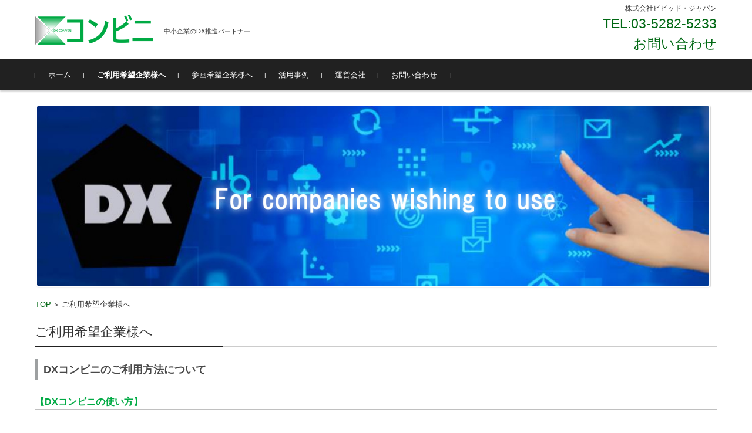

--- FILE ---
content_type: text/html; charset=UTF-8
request_url: https://provit.jp/user-company/thanks/
body_size: 5335
content:

﻿
<!DOCTYPE html>
<html lang="ja">
<head>

<meta charset="UTF-8">
<meta name="viewport" content="width=device-width, initial-scale=1">
<link rel="profile" href="http://gmpg.org/xfn/11">
<link rel="pingback" href="https://provit.jp/xmlrpc.php" />
<link href="https://use.fontawesome.com/releases/v5.6.1/css/all.css" rel="stylesheet">

<title>お問い合わせありがとうございました。 &#8211; DXコンビニ</title>
<link rel='dns-prefetch' href='//s.w.org' />
<link rel="alternate" type="application/rss+xml" title="DXコンビニ &raquo; フィード" href="https://provit.jp/feed/" />
<link rel="alternate" type="application/rss+xml" title="DXコンビニ &raquo; コメントフィード" href="https://provit.jp/comments/feed/" />
		<script type="text/javascript">
			window._wpemojiSettings = {"baseUrl":"https:\/\/s.w.org\/images\/core\/emoji\/11\/72x72\/","ext":".png","svgUrl":"https:\/\/s.w.org\/images\/core\/emoji\/11\/svg\/","svgExt":".svg","source":{"concatemoji":"https:\/\/provit.jp\/wp-includes\/js\/wp-emoji-release.min.js?ver=5.0.22"}};
			!function(e,a,t){var n,r,o,i=a.createElement("canvas"),p=i.getContext&&i.getContext("2d");function s(e,t){var a=String.fromCharCode;p.clearRect(0,0,i.width,i.height),p.fillText(a.apply(this,e),0,0);e=i.toDataURL();return p.clearRect(0,0,i.width,i.height),p.fillText(a.apply(this,t),0,0),e===i.toDataURL()}function c(e){var t=a.createElement("script");t.src=e,t.defer=t.type="text/javascript",a.getElementsByTagName("head")[0].appendChild(t)}for(o=Array("flag","emoji"),t.supports={everything:!0,everythingExceptFlag:!0},r=0;r<o.length;r++)t.supports[o[r]]=function(e){if(!p||!p.fillText)return!1;switch(p.textBaseline="top",p.font="600 32px Arial",e){case"flag":return s([55356,56826,55356,56819],[55356,56826,8203,55356,56819])?!1:!s([55356,57332,56128,56423,56128,56418,56128,56421,56128,56430,56128,56423,56128,56447],[55356,57332,8203,56128,56423,8203,56128,56418,8203,56128,56421,8203,56128,56430,8203,56128,56423,8203,56128,56447]);case"emoji":return!s([55358,56760,9792,65039],[55358,56760,8203,9792,65039])}return!1}(o[r]),t.supports.everything=t.supports.everything&&t.supports[o[r]],"flag"!==o[r]&&(t.supports.everythingExceptFlag=t.supports.everythingExceptFlag&&t.supports[o[r]]);t.supports.everythingExceptFlag=t.supports.everythingExceptFlag&&!t.supports.flag,t.DOMReady=!1,t.readyCallback=function(){t.DOMReady=!0},t.supports.everything||(n=function(){t.readyCallback()},a.addEventListener?(a.addEventListener("DOMContentLoaded",n,!1),e.addEventListener("load",n,!1)):(e.attachEvent("onload",n),a.attachEvent("onreadystatechange",function(){"complete"===a.readyState&&t.readyCallback()})),(n=t.source||{}).concatemoji?c(n.concatemoji):n.wpemoji&&n.twemoji&&(c(n.twemoji),c(n.wpemoji)))}(window,document,window._wpemojiSettings);
		</script>
		<style type="text/css">
img.wp-smiley,
img.emoji {
	display: inline !important;
	border: none !important;
	box-shadow: none !important;
	height: 1em !important;
	width: 1em !important;
	margin: 0 .07em !important;
	vertical-align: -0.1em !important;
	background: none !important;
	padding: 0 !important;
}
</style>
<link rel='stylesheet' id='mw-wp-form-css'  href='https://provit.jp/wp-content/plugins/mw-wp-form/css/style.css?ver=5.0.22' type='text/css' media='all' />
<link rel='stylesheet' id='wp-block-library-css'  href='https://provit.jp/wp-includes/css/dist/block-library/style.min.css?ver=5.0.22' type='text/css' media='all' />
<link rel='stylesheet' id='fsvbasic-style-css'  href='https://provit.jp/wp-content/themes/fsvbasic/style.css?ver=5.0.22' type='text/css' media='all' />
<link rel='stylesheet' id='jquery-bxslider-styles-css'  href='https://provit.jp/wp-content/themes/fsvbasic/css/jquery.bxslider.css?ver=5.0.22' type='text/css' media='all' />
<link rel='stylesheet' id='fsvbasic-overwrite-css'  href='https://provit.jp/wp-content/themes/fsvbasic/css/overwrite.css?ver=5.0.22' type='text/css' media='all' />
<link rel='stylesheet' id='dashicons-css'  href='https://provit.jp/wp-includes/css/dashicons.min.css?ver=5.0.22' type='text/css' media='all' />
<link rel='stylesheet' id='wp-add-custom-css-css'  href='https://provit.jp?display_custom_css=css&#038;ver=5.0.22' type='text/css' media='all' />
<script type='text/javascript' src='https://provit.jp/wp-includes/js/jquery/jquery.js?ver=1.12.4'></script>
<script type='text/javascript' src='https://provit.jp/wp-includes/js/jquery/jquery-migrate.min.js?ver=1.4.1'></script>
<script type='text/javascript' src='https://provit.jp/wp-content/themes/fsvbasic/js/jquery.bxslider.min.js?ver=1'></script>
<script type='text/javascript' src='https://provit.jp/wp-content/themes/fsvbasic/js/responsive.js?ver=1'></script>
<link rel='https://api.w.org/' href='https://provit.jp/wp-json/' />
<link rel="EditURI" type="application/rsd+xml" title="RSD" href="https://provit.jp/xmlrpc.php?rsd" />
<link rel="wlwmanifest" type="application/wlwmanifest+xml" href="https://provit.jp/wp-includes/wlwmanifest.xml" /> 
<meta name="generator" content="WordPress 5.0.22" />
<link rel="canonical" href="https://provit.jp/user-company/thanks/" />
<link rel='shortlink' href='https://provit.jp/?p=1044' />
<link rel="alternate" type="application/json+oembed" href="https://provit.jp/wp-json/oembed/1.0/embed?url=https%3A%2F%2Fprovit.jp%2Fuser-company%2Fthanks%2F" />
<link rel="alternate" type="text/xml+oembed" href="https://provit.jp/wp-json/oembed/1.0/embed?url=https%3A%2F%2Fprovit.jp%2Fuser-company%2Fthanks%2F&#038;format=xml" />

<style type="text/css">
/* Main Color */
#header-nav-area,
.nav-previous a::before,
.nav-next a::after,
.page-links > span,
.main-content-header .main-content-title::before,
.topmain-widget-area .widget-title::after,
.post-sitemap-list .widget-title::after,
.sidebar-left .widget-title::after,
.sidebar-right .widget-title::after,
.comments-title::after,
.comment-reply-title::after,
.widget_rss .widget-title .rss-widget-icon-link::after,
#wp-calendar caption,
#wp-calendar tfoot #prev a::before,
#wp-calendar tfoot #next a::before,
.widget_archive select[name=archive-dropdown],
.widget_categories select.postform,
.footer-copy-area,
a[rel*="category"],
#pagetop {
	background-color:#212121;
}

#site-navigation ul li a:hover,
.menu-load-button a,
#header-menu-button button span,
.hw_link1 a::before,
.hw_link2 a::before,
.post-sitemap-list ul li::before,
.widget_archive ul li::before,
.widget_categories ul li::before,
.widget_nav_menu ul li::before,
.widget_pages ul li::before,
.widget_meta ul li::before,
.post-sitemap-list .children li::before,
.widget_nav_menu .sub-menu li::before,
.widget_pages .children li::before,
.widget_categories .children li::before,
#searchform::before {
	color:#212121;
}

input[type="text"],
input[type="password"],
input[type="search"],
input[type="tel"],
input[type="url"],
input[type="email"],
input[type="number"],
textarea,
.site-header-area,
.page-links > span {
	border-color:#212121;
}
/* Link Color */
a {
	color:#006813;
}
/* Sub Light Color */
#site-navigation ul li a:hover,
input[type="text"],
input[type="password"],
input[type="search"],
input[type="tel"],
input[type="url"],
input[type="email"],
input[type="number"],
textarea {
	background-color:;
}

#wp-calendar td,
.topmain-welcome-area th,
.textwidget th,
.entry-content th,
.comment-content th,
.widget_framedtext {
	background-color:;
}
/* Line & Icon Color */
.mu_register h2,
.widget_recent_comments ul li::before,
.tagcloud a::before {
    color:;
}

hr,
a[rel*="tag"],
.page-links > a:hover,
.post-author {
	background-color:;
}

button,
input,
select,
textarea,
.header-title-only,
.header-title-area,
.header-image-area,
.main-content-area,
.topmain-welcome-area abbr,
.textwidget abbr,
.entry-content abbr,
.comment-content abbr,
.topmain-welcome-area dfn,
.textwidget dfn,
.entry-content dfn,
.comment-content dfn,
.topmain-welcome-area acronym,
.textwidget acronym,
.entry-content acronym,
.comment-content acronym,
.topmain-welcome-area table,
.textwidget table,
.entry-content table,
.comment-content table,
.topmain-welcome-area th,
.textwidget th,
.entry-content th,
.comment-content th,
.topmain-welcome-area td,
.textwidget td,
.entry-content td,
.comment-content td,
.page-links > a,
.nav-single,
.nav-previous a,
.nav-next a,
.comments-title,
.comment-reply-title,
article.comment,
.comment .children,
.nocomments,
.archive-post,
.widget,
.widget-title,
.post-sitemap-list .widget-title,
.post-sitemap-list ul li,
.widget_archive ul li,
.widget_categories ul li,
.widget_nav_menu ul li,
.widget_pages ul li,
.widget_meta ul li,
.widget_recent_entries ul li,
.widget_rss ul li,
.widget_recent_comments ul li,
.widget_tagposts ul li,
.widget_tagpages ul li,
.widget_catposts ul li,
.hw_link1,
.hw_link2,
.hw_link2 a,
.post-sitemap-list .children,
.widget_nav_menu .sub-menu,
.widget_pages .children,
.widget_categories .children,
.topmain-welcome-area pre,
.textwidget pre,
.entry-content pre,
.comment-content pre,
.main-content-header .main-content-title,
.topmain-widget-area .widget-title,
.post-sitemap-list .widget-title,
.sidebar-left .widget-title,
.sidebar-right .widget-title,
.comments-title,
.comment-reply-title {
	border-color:;
}
#wp-calendar th {
	background-color:;
}

#site-navigation ul li a,
a[rel*="category"],
a[rel*="tag"],
.page-links > span,
.nav-previous a::before,
.nav-next a::after,
.post-author,
.widget_rss .widget-title .rss-widget-icon-link::after,
.widget_archive select[name=archive-dropdown],
.widget_categories select.postform,
#wp-calendar caption,
#wp-calendar tfoot #prev a::before,
#wp-calendar tfoot #next a::before,
.footer-copy-area .footer-copy,
.footer-copy-area .footer-copy a,
#pagetop {
	color:;
}

#site-navigation div.menu,
#site-navigation ul li,
div.attachment img,
.wp-caption img,
img.main-tile,
img.alignleft,
img.alignright,
img.aligncenter,
img.alignnone,
.archive-post img {
	border-color:;
}
.topmain-welcome-area {
	background-image: radial-gradient(#a7d6f2 20%, transparent 20%),radial-gradient(#a7d6f2 20%, transparent 20%);
}

@-moz-document url-prefix() {

	.topmain-welcome-area{
		background-image: radial-gradient(#a7d6f2 10%, transparent 10%),radial-gradient(#a7d6f2 10%, transparent 10%);
	}

}
@media screen and (min-width:786px) {
	/* Main Color */
	#site-navigation div.menu > ul > li:hover li:hover > a,
	#site-navigation ul li:hover ul li ul li:hover > a  {
		color:#212121;
	}

	.topmain-widget-area .widget_tagposts ul li .ex_tag_button,
	.topmain-widget-area .widget_tagpages ul li .ex_tag_button {
		background-color:#212121;
	}

	#site-navigation ul li ul li a {
		border-color:#212121;
	}
	/* Link Color */
	#site-navigation div.menu > ul > li:hover > a,
	#site-navigation ul li ul li ul li a,
	#site-navigation div.menu > ul > li:hover > ul > li {
		background-color:#006813;
	}
	/* Sub Light Color */
	#site-navigation div.menu > ul > li:hover li:hover > a,
	#site-navigation ul li:hover ul li ul li:hover > a  {
		background-color:;
	}
	.footer-widget-area {
		background-color:;
	}
	.comments-area,
	.article-group,
	.post-sitemap-list ul,
	.widget_archive ul,
	.widget_categories ul,
	.widget_nav_menu ul,
	.widget_pages ul,
	.widget_meta ul,
	.widget_recent_entries ul,
	.widget_rss ul,
	.widget_recent_comments ul,
	.widget_tagposts ul,
	.widget_tagpages ul,
	.widget_catposts ul,
	.post-sitemap-list ul li:last-child,
	.widget_archive ul li:last-child,
	.widget_categories ul li:last-child,
	.widget_nav_menu ul li:last-child,
	.widget_pages ul li:last-child,
	.widget_meta ul li:last-child,
	.widget_recent_entries ul li:last-child,
	.widget_rss ul li:last-child,
	.widget_recent_comments ul li:last-child,
	.widget_tagposts ul li:last-child,
	.widget_tagpages ul li:last-child,
	.widget_catposts ul li:last-child,
	#footer-widget-area-1,
	#footer-widget-area-2,
	.widget_framedtext {
		border-color:;
	}
	#site-navigation div.menu > ul > li:hover > a,
	#site-navigation div.menu > ul > li::before,
	#site-navigation div.menu > ul > li:last-child::after,
	.topmain-widget-area .widget_tagposts ul li .ex_tag_button a,
	.topmain-widget-area .widget_tagpages ul li .ex_tag_button a {
		color:;
	}
}
</style>
<link rel="icon" href="https://provit.jp/wp-content/uploads/2022/05/cropped-dx_icon-1-32x32.png" sizes="32x32" />
<link rel="icon" href="https://provit.jp/wp-content/uploads/2022/05/cropped-dx_icon-1-192x192.png" sizes="192x192" />
<link rel="apple-touch-icon-precomposed" href="https://provit.jp/wp-content/uploads/2022/05/cropped-dx_icon-1-180x180.png" />
<meta name="msapplication-TileImage" content="https://provit.jp/wp-content/uploads/2022/05/cropped-dx_icon-1-270x270.png" />

<!-- Google Tag Manager -->
<script>(function(w,d,s,l,i){w[l]=w[l]||[];w[l].push({'gtm.start':
new Date().getTime(),event:'gtm.js'});var f=d.getElementsByTagName(s)[0],
j=d.createElement(s),dl=l!='dataLayer'?'&l='+l:'';j.async=true;j.src=
'https://www.googletagmanager.com/gtm.js?id='+i+dl;f.parentNode.insertBefore(j,f);
})(window,document,'script','dataLayer','GTM-TVDDQ89');</script>
<!-- End Google Tag Manager -->

</head>

<body class="page-template-default page page-id-1044 page-child parent-pageid-766 full-width custom-background-white">
<!-- Google Tag Manager (noscript) -->
<noscript><iframe src="https://www.googletagmanager.com/ns.html?id=GTM-TVDDQ89"
height="0" width="0" style="display:none;visibility:hidden"></iframe></noscript>
<!-- End Google Tag Manager (noscript) -->
<div id="layout">

<div id="page">

<div id="masthead" class="site-header-area" role="banner">

<div class="component-inner">

<div id="header-menu-button" class="menu-load-button">

<button id="button-toggle-menu"><span class="dashicons dashicons-menu"></span></button>

</div><!-- #header-menu-button -->


<div id="header-title-area" class="header-title-area">

<p class="site-title-img"><a href="https://provit.jp/" rel="home"><img src="https://provit.jp/wp-content/uploads/2022/05/dx_convini_logo-e1653540955341.png" alt="DXコンビニ" /></a></p>
<p class="site-description">中小企業のDX推進パートナー</p>

</div><!-- #header-title-area -->

<div id="header-widget-area">

<p class="hw_text">株式会社ビビッド・ジャパン</p><p class="hw_text_large"><a href="tel:0352825233">TEL:03-5282-5233</a></br><a href="https://provit.jp/Inquiry-form/">お問い合わせ</a></p>
</div><!-- #header-widget-area -->

</div><!-- .component-inner -->

</div><!-- #masthead -->

<div id="header-nav-area" class="navigation-area clear">

<div class="component-inner clear">

<a class="assistive-text" href="#content">コンテンツに移動</a>

<nav id="site-navigation" class="main-navigation" role="navigation">

<div class="menu"><ul id="menu-%e3%83%98%e3%83%83%e3%83%80%e3%83%bc%e3%83%a1%e3%83%8b%e3%83%a5%e3%83%bc" class="menu"><li id="menu-item-773" class="menu-item menu-item-type-custom menu-item-object-custom menu-item-home menu-item-773"><a href="https://provit.jp">ホーム</a></li>
<li id="menu-item-772" class="menu-item menu-item-type-post_type menu-item-object-page current-page-ancestor menu-item-772"><a href="https://provit.jp/user-company/">ご利用希望企業様へ</a></li>
<li id="menu-item-774" class="menu-item menu-item-type-post_type menu-item-object-page menu-item-774"><a href="https://provit.jp/participating-company/">参画希望企業様へ</a></li>
<li id="menu-item-775" class="menu-item menu-item-type-post_type menu-item-object-page menu-item-775"><a href="https://provit.jp/case-study/">活用事例</a></li>
<li id="menu-item-781" class="menu-item menu-item-type-post_type menu-item-object-page menu-item-781"><a href="https://provit.jp/company/">運営会社</a></li>
<li id="menu-item-782" class="menu-item menu-item-type-post_type menu-item-object-page menu-item-782"><a href="https://provit.jp/inquiry-form/">お問い合わせ</a></li>
</ul></div>
</nav><!-- #site-navigation -->

</div><!-- .component-inner -->

</div><!-- #header-nav-area -->


<div id="main" class="main-content-area">

<div class="component-inner">

<div id="wrapbox" class="main-content-wrap">

<div id="primary" class="main-content-site" role="main">


<article id="post-1044" class="post-1044 page type-page status-publish hentry">

<div class="entry-content">

		<script type="text/javascript">
		window.location = "https://provit.jp/user-company/";
		</script>
		<div class="main">
<div id="mw_wp_form_mw-wp-form-1010" class="mw_wp_form mw_wp_form_direct_access_error">
				このページには直接アクセスできません。<br />
			<!-- end .mw_wp_form --></div>

</div>
</div><!-- .entry-content -->

<div class="clear"></div>

</article><!-- #post -->




</div><!-- #primary -->


</div><!-- #wrapbox -->


</div><!-- .component-inner -->

</div><!-- #main -->


<div id="sub" class="footer-widget-area" role="complementary">

<div class="component-inner">

<div id="footer-widget-area-1" class="widget-area">


<aside class="widget widget_categories">

<h3 class="widget-title">カテゴリー一覧</h3>

<ul>
<li class="cat-item-none">カテゴリーなし</li></ul>

</aside><!-- .widget .widget_categories -->


</div><!-- #footer-widget-area-1 -->

<div id="footer-widget-area-2" class="widget-area">


<aside id="pages-2" class="widget widget_pages"><h3 class="widget-title">サイトメニュー</h3>		<ul>
			<li class="page_item page-item-777"><a href="https://provit.jp/inquiry-form/">お問い合わせ</a></li>
<li class="page_item page-item-766 current_page_ancestor current_page_parent"><a href="https://provit.jp/user-company/">ご利用希望企業様へ</a></li>
<li class="page_item page-item-811"><a href="https://provit.jp/">中小企業の身近なIT部門に｜DXコンビニ</a></li>
<li class="page_item page-item-1096"><a href="https://provit.jp/privacy-policy/">個人情報保護方針</a></li>
<li class="page_item page-item-767"><a href="https://provit.jp/participating-company/">参画希望企業様へ</a></li>
<li class="page_item page-item-768"><a href="https://provit.jp/case-study/">活用事例</a></li>
<li class="page_item page-item-776"><a href="https://provit.jp/company/">運営会社</a></li>
		</ul>
		</aside>

</div><!-- #footer-widget-area-2 -->

<div id="footer-widget-area-3" class="widget-area">


<aside class="widget widget_recent_entries">

<h3 class="widget-title">最近の投稿</h3>


<p class="post-item-none">現在投稿はありません。</p>


</aside><!-- .widget .widget_recent_entries -->


</div><!-- #footer-widget-area-3 -->

</div><!-- .component-inner -->

<div class="clear"></div>

</div><!-- #sub -->


<div id="main-footer" class="footer-copy-area" role="contentinfo">

<div class="component-inner">

<p class="footer-copy">
Copyright Vivid Japan Co.,Ltd All Rights Reserved.</p><!-- .footer-copy -->

</div><!-- .component-inner -->

</div><!-- #colophon -->

</div><!-- #page -->

</div><!-- #layout -->

<script type='text/javascript' src='https://provit.jp/wp-content/plugins/mw-wp-form/js/form.js?ver=5.0.22'></script>
<script type='text/javascript' src='https://provit.jp/wp-includes/js/wp-embed.min.js?ver=5.0.22'></script>

</body>
</html>


--- FILE ---
content_type: text/html; charset=UTF-8
request_url: https://provit.jp/user-company/
body_size: 7030
content:

﻿
<!DOCTYPE html>
<html lang="ja">
<head>

<meta charset="UTF-8">
<meta name="viewport" content="width=device-width, initial-scale=1">
<link rel="profile" href="http://gmpg.org/xfn/11">
<link rel="pingback" href="https://provit.jp/xmlrpc.php" />
<link href="https://use.fontawesome.com/releases/v5.6.1/css/all.css" rel="stylesheet">

<title>ご利用希望企業様へ &#8211; DXコンビニ</title>
<link rel='dns-prefetch' href='//s.w.org' />
<link rel="alternate" type="application/rss+xml" title="DXコンビニ &raquo; フィード" href="https://provit.jp/feed/" />
<link rel="alternate" type="application/rss+xml" title="DXコンビニ &raquo; コメントフィード" href="https://provit.jp/comments/feed/" />
		<script type="text/javascript">
			window._wpemojiSettings = {"baseUrl":"https:\/\/s.w.org\/images\/core\/emoji\/11\/72x72\/","ext":".png","svgUrl":"https:\/\/s.w.org\/images\/core\/emoji\/11\/svg\/","svgExt":".svg","source":{"concatemoji":"https:\/\/provit.jp\/wp-includes\/js\/wp-emoji-release.min.js?ver=5.0.22"}};
			!function(e,a,t){var n,r,o,i=a.createElement("canvas"),p=i.getContext&&i.getContext("2d");function s(e,t){var a=String.fromCharCode;p.clearRect(0,0,i.width,i.height),p.fillText(a.apply(this,e),0,0);e=i.toDataURL();return p.clearRect(0,0,i.width,i.height),p.fillText(a.apply(this,t),0,0),e===i.toDataURL()}function c(e){var t=a.createElement("script");t.src=e,t.defer=t.type="text/javascript",a.getElementsByTagName("head")[0].appendChild(t)}for(o=Array("flag","emoji"),t.supports={everything:!0,everythingExceptFlag:!0},r=0;r<o.length;r++)t.supports[o[r]]=function(e){if(!p||!p.fillText)return!1;switch(p.textBaseline="top",p.font="600 32px Arial",e){case"flag":return s([55356,56826,55356,56819],[55356,56826,8203,55356,56819])?!1:!s([55356,57332,56128,56423,56128,56418,56128,56421,56128,56430,56128,56423,56128,56447],[55356,57332,8203,56128,56423,8203,56128,56418,8203,56128,56421,8203,56128,56430,8203,56128,56423,8203,56128,56447]);case"emoji":return!s([55358,56760,9792,65039],[55358,56760,8203,9792,65039])}return!1}(o[r]),t.supports.everything=t.supports.everything&&t.supports[o[r]],"flag"!==o[r]&&(t.supports.everythingExceptFlag=t.supports.everythingExceptFlag&&t.supports[o[r]]);t.supports.everythingExceptFlag=t.supports.everythingExceptFlag&&!t.supports.flag,t.DOMReady=!1,t.readyCallback=function(){t.DOMReady=!0},t.supports.everything||(n=function(){t.readyCallback()},a.addEventListener?(a.addEventListener("DOMContentLoaded",n,!1),e.addEventListener("load",n,!1)):(e.attachEvent("onload",n),a.attachEvent("onreadystatechange",function(){"complete"===a.readyState&&t.readyCallback()})),(n=t.source||{}).concatemoji?c(n.concatemoji):n.wpemoji&&n.twemoji&&(c(n.twemoji),c(n.wpemoji)))}(window,document,window._wpemojiSettings);
		</script>
		<style type="text/css">
img.wp-smiley,
img.emoji {
	display: inline !important;
	border: none !important;
	box-shadow: none !important;
	height: 1em !important;
	width: 1em !important;
	margin: 0 .07em !important;
	vertical-align: -0.1em !important;
	background: none !important;
	padding: 0 !important;
}
</style>
<link rel='stylesheet' id='mw-wp-form-css'  href='https://provit.jp/wp-content/plugins/mw-wp-form/css/style.css?ver=5.0.22' type='text/css' media='all' />
<link rel='stylesheet' id='wp-block-library-css'  href='https://provit.jp/wp-includes/css/dist/block-library/style.min.css?ver=5.0.22' type='text/css' media='all' />
<link rel='stylesheet' id='fsvbasic-style-css'  href='https://provit.jp/wp-content/themes/fsvbasic/style.css?ver=5.0.22' type='text/css' media='all' />
<link rel='stylesheet' id='jquery-bxslider-styles-css'  href='https://provit.jp/wp-content/themes/fsvbasic/css/jquery.bxslider.css?ver=5.0.22' type='text/css' media='all' />
<link rel='stylesheet' id='fsvbasic-overwrite-css'  href='https://provit.jp/wp-content/themes/fsvbasic/css/overwrite.css?ver=5.0.22' type='text/css' media='all' />
<link rel='stylesheet' id='dashicons-css'  href='https://provit.jp/wp-includes/css/dashicons.min.css?ver=5.0.22' type='text/css' media='all' />
<link rel='stylesheet' id='wp-add-custom-css-css'  href='https://provit.jp?display_custom_css=css&#038;ver=5.0.22' type='text/css' media='all' />
<script type='text/javascript' src='https://provit.jp/wp-includes/js/jquery/jquery.js?ver=1.12.4'></script>
<script type='text/javascript' src='https://provit.jp/wp-includes/js/jquery/jquery-migrate.min.js?ver=1.4.1'></script>
<script type='text/javascript' src='https://provit.jp/wp-content/themes/fsvbasic/js/jquery.bxslider.min.js?ver=1'></script>
<script type='text/javascript' src='https://provit.jp/wp-content/themes/fsvbasic/js/responsive.js?ver=1'></script>
<link rel='https://api.w.org/' href='https://provit.jp/wp-json/' />
<link rel="EditURI" type="application/rsd+xml" title="RSD" href="https://provit.jp/xmlrpc.php?rsd" />
<link rel="wlwmanifest" type="application/wlwmanifest+xml" href="https://provit.jp/wp-includes/wlwmanifest.xml" /> 
<meta name="generator" content="WordPress 5.0.22" />
<link rel="canonical" href="https://provit.jp/user-company/" />
<link rel='shortlink' href='https://provit.jp/?p=766' />
<link rel="alternate" type="application/json+oembed" href="https://provit.jp/wp-json/oembed/1.0/embed?url=https%3A%2F%2Fprovit.jp%2Fuser-company%2F" />
<link rel="alternate" type="text/xml+oembed" href="https://provit.jp/wp-json/oembed/1.0/embed?url=https%3A%2F%2Fprovit.jp%2Fuser-company%2F&#038;format=xml" />

<style type="text/css">
/* Main Color */
#header-nav-area,
.nav-previous a::before,
.nav-next a::after,
.page-links > span,
.main-content-header .main-content-title::before,
.topmain-widget-area .widget-title::after,
.post-sitemap-list .widget-title::after,
.sidebar-left .widget-title::after,
.sidebar-right .widget-title::after,
.comments-title::after,
.comment-reply-title::after,
.widget_rss .widget-title .rss-widget-icon-link::after,
#wp-calendar caption,
#wp-calendar tfoot #prev a::before,
#wp-calendar tfoot #next a::before,
.widget_archive select[name=archive-dropdown],
.widget_categories select.postform,
.footer-copy-area,
a[rel*="category"],
#pagetop {
	background-color:#212121;
}

#site-navigation ul li a:hover,
.menu-load-button a,
#header-menu-button button span,
.hw_link1 a::before,
.hw_link2 a::before,
.post-sitemap-list ul li::before,
.widget_archive ul li::before,
.widget_categories ul li::before,
.widget_nav_menu ul li::before,
.widget_pages ul li::before,
.widget_meta ul li::before,
.post-sitemap-list .children li::before,
.widget_nav_menu .sub-menu li::before,
.widget_pages .children li::before,
.widget_categories .children li::before,
#searchform::before {
	color:#212121;
}

input[type="text"],
input[type="password"],
input[type="search"],
input[type="tel"],
input[type="url"],
input[type="email"],
input[type="number"],
textarea,
.site-header-area,
.page-links > span {
	border-color:#212121;
}
/* Link Color */
a {
	color:#006813;
}
/* Sub Light Color */
#site-navigation ul li a:hover,
input[type="text"],
input[type="password"],
input[type="search"],
input[type="tel"],
input[type="url"],
input[type="email"],
input[type="number"],
textarea {
	background-color:;
}

#wp-calendar td,
.topmain-welcome-area th,
.textwidget th,
.entry-content th,
.comment-content th,
.widget_framedtext {
	background-color:;
}
/* Line & Icon Color */
.mu_register h2,
.widget_recent_comments ul li::before,
.tagcloud a::before {
    color:;
}

hr,
a[rel*="tag"],
.page-links > a:hover,
.post-author {
	background-color:;
}

button,
input,
select,
textarea,
.header-title-only,
.header-title-area,
.header-image-area,
.main-content-area,
.topmain-welcome-area abbr,
.textwidget abbr,
.entry-content abbr,
.comment-content abbr,
.topmain-welcome-area dfn,
.textwidget dfn,
.entry-content dfn,
.comment-content dfn,
.topmain-welcome-area acronym,
.textwidget acronym,
.entry-content acronym,
.comment-content acronym,
.topmain-welcome-area table,
.textwidget table,
.entry-content table,
.comment-content table,
.topmain-welcome-area th,
.textwidget th,
.entry-content th,
.comment-content th,
.topmain-welcome-area td,
.textwidget td,
.entry-content td,
.comment-content td,
.page-links > a,
.nav-single,
.nav-previous a,
.nav-next a,
.comments-title,
.comment-reply-title,
article.comment,
.comment .children,
.nocomments,
.archive-post,
.widget,
.widget-title,
.post-sitemap-list .widget-title,
.post-sitemap-list ul li,
.widget_archive ul li,
.widget_categories ul li,
.widget_nav_menu ul li,
.widget_pages ul li,
.widget_meta ul li,
.widget_recent_entries ul li,
.widget_rss ul li,
.widget_recent_comments ul li,
.widget_tagposts ul li,
.widget_tagpages ul li,
.widget_catposts ul li,
.hw_link1,
.hw_link2,
.hw_link2 a,
.post-sitemap-list .children,
.widget_nav_menu .sub-menu,
.widget_pages .children,
.widget_categories .children,
.topmain-welcome-area pre,
.textwidget pre,
.entry-content pre,
.comment-content pre,
.main-content-header .main-content-title,
.topmain-widget-area .widget-title,
.post-sitemap-list .widget-title,
.sidebar-left .widget-title,
.sidebar-right .widget-title,
.comments-title,
.comment-reply-title {
	border-color:;
}
#wp-calendar th {
	background-color:;
}

#site-navigation ul li a,
a[rel*="category"],
a[rel*="tag"],
.page-links > span,
.nav-previous a::before,
.nav-next a::after,
.post-author,
.widget_rss .widget-title .rss-widget-icon-link::after,
.widget_archive select[name=archive-dropdown],
.widget_categories select.postform,
#wp-calendar caption,
#wp-calendar tfoot #prev a::before,
#wp-calendar tfoot #next a::before,
.footer-copy-area .footer-copy,
.footer-copy-area .footer-copy a,
#pagetop {
	color:;
}

#site-navigation div.menu,
#site-navigation ul li,
div.attachment img,
.wp-caption img,
img.main-tile,
img.alignleft,
img.alignright,
img.aligncenter,
img.alignnone,
.archive-post img {
	border-color:;
}
.topmain-welcome-area {
	background-image: radial-gradient(#a7d6f2 20%, transparent 20%),radial-gradient(#a7d6f2 20%, transparent 20%);
}

@-moz-document url-prefix() {

	.topmain-welcome-area{
		background-image: radial-gradient(#a7d6f2 10%, transparent 10%),radial-gradient(#a7d6f2 10%, transparent 10%);
	}

}
@media screen and (min-width:786px) {
	/* Main Color */
	#site-navigation div.menu > ul > li:hover li:hover > a,
	#site-navigation ul li:hover ul li ul li:hover > a  {
		color:#212121;
	}

	.topmain-widget-area .widget_tagposts ul li .ex_tag_button,
	.topmain-widget-area .widget_tagpages ul li .ex_tag_button {
		background-color:#212121;
	}

	#site-navigation ul li ul li a {
		border-color:#212121;
	}
	/* Link Color */
	#site-navigation div.menu > ul > li:hover > a,
	#site-navigation ul li ul li ul li a,
	#site-navigation div.menu > ul > li:hover > ul > li {
		background-color:#006813;
	}
	/* Sub Light Color */
	#site-navigation div.menu > ul > li:hover li:hover > a,
	#site-navigation ul li:hover ul li ul li:hover > a  {
		background-color:;
	}
	.footer-widget-area {
		background-color:;
	}
	.comments-area,
	.article-group,
	.post-sitemap-list ul,
	.widget_archive ul,
	.widget_categories ul,
	.widget_nav_menu ul,
	.widget_pages ul,
	.widget_meta ul,
	.widget_recent_entries ul,
	.widget_rss ul,
	.widget_recent_comments ul,
	.widget_tagposts ul,
	.widget_tagpages ul,
	.widget_catposts ul,
	.post-sitemap-list ul li:last-child,
	.widget_archive ul li:last-child,
	.widget_categories ul li:last-child,
	.widget_nav_menu ul li:last-child,
	.widget_pages ul li:last-child,
	.widget_meta ul li:last-child,
	.widget_recent_entries ul li:last-child,
	.widget_rss ul li:last-child,
	.widget_recent_comments ul li:last-child,
	.widget_tagposts ul li:last-child,
	.widget_tagpages ul li:last-child,
	.widget_catposts ul li:last-child,
	#footer-widget-area-1,
	#footer-widget-area-2,
	.widget_framedtext {
		border-color:;
	}
	#site-navigation div.menu > ul > li:hover > a,
	#site-navigation div.menu > ul > li::before,
	#site-navigation div.menu > ul > li:last-child::after,
	.topmain-widget-area .widget_tagposts ul li .ex_tag_button a,
	.topmain-widget-area .widget_tagpages ul li .ex_tag_button a {
		color:;
	}
}
</style>
<link rel="icon" href="https://provit.jp/wp-content/uploads/2022/05/cropped-dx_icon-1-32x32.png" sizes="32x32" />
<link rel="icon" href="https://provit.jp/wp-content/uploads/2022/05/cropped-dx_icon-1-192x192.png" sizes="192x192" />
<link rel="apple-touch-icon-precomposed" href="https://provit.jp/wp-content/uploads/2022/05/cropped-dx_icon-1-180x180.png" />
<meta name="msapplication-TileImage" content="https://provit.jp/wp-content/uploads/2022/05/cropped-dx_icon-1-270x270.png" />

<!-- Google Tag Manager -->
<script>(function(w,d,s,l,i){w[l]=w[l]||[];w[l].push({'gtm.start':
new Date().getTime(),event:'gtm.js'});var f=d.getElementsByTagName(s)[0],
j=d.createElement(s),dl=l!='dataLayer'?'&l='+l:'';j.async=true;j.src=
'https://www.googletagmanager.com/gtm.js?id='+i+dl;f.parentNode.insertBefore(j,f);
})(window,document,'script','dataLayer','GTM-TVDDQ89');</script>
<!-- End Google Tag Manager -->

</head>

<body class="page-template-default page page-id-766 page-parent full-width custom-background-white">
<!-- Google Tag Manager (noscript) -->
<noscript><iframe src="https://www.googletagmanager.com/ns.html?id=GTM-TVDDQ89"
height="0" width="0" style="display:none;visibility:hidden"></iframe></noscript>
<!-- End Google Tag Manager (noscript) -->
<div id="layout">

<div id="page">

<div id="masthead" class="site-header-area" role="banner">

<div class="component-inner">

<div id="header-menu-button" class="menu-load-button">

<button id="button-toggle-menu"><span class="dashicons dashicons-menu"></span></button>

</div><!-- #header-menu-button -->


<div id="header-title-area" class="header-title-area">

<p class="site-title-img"><a href="https://provit.jp/" rel="home"><img src="https://provit.jp/wp-content/uploads/2022/05/dx_convini_logo-e1653540955341.png" alt="DXコンビニ" /></a></p>
<p class="site-description">中小企業のDX推進パートナー</p>

</div><!-- #header-title-area -->

<div id="header-widget-area">

<p class="hw_text">株式会社ビビッド・ジャパン</p><p class="hw_text_large"><a href="tel:0352825233">TEL:03-5282-5233</a></br><a href="https://provit.jp/Inquiry-form/">お問い合わせ</a></p>
</div><!-- #header-widget-area -->

</div><!-- .component-inner -->

</div><!-- #masthead -->

<div id="header-nav-area" class="navigation-area clear">

<div class="component-inner clear">

<a class="assistive-text" href="#content">コンテンツに移動</a>

<nav id="site-navigation" class="main-navigation" role="navigation">

<div class="menu"><ul id="menu-%e3%83%98%e3%83%83%e3%83%80%e3%83%bc%e3%83%a1%e3%83%8b%e3%83%a5%e3%83%bc" class="menu"><li id="menu-item-773" class="menu-item menu-item-type-custom menu-item-object-custom menu-item-home menu-item-773"><a href="https://provit.jp">ホーム</a></li>
<li id="menu-item-772" class="menu-item menu-item-type-post_type menu-item-object-page current-menu-item page_item page-item-766 current_page_item menu-item-772"><a href="https://provit.jp/user-company/">ご利用希望企業様へ</a></li>
<li id="menu-item-774" class="menu-item menu-item-type-post_type menu-item-object-page menu-item-774"><a href="https://provit.jp/participating-company/">参画希望企業様へ</a></li>
<li id="menu-item-775" class="menu-item menu-item-type-post_type menu-item-object-page menu-item-775"><a href="https://provit.jp/case-study/">活用事例</a></li>
<li id="menu-item-781" class="menu-item menu-item-type-post_type menu-item-object-page menu-item-781"><a href="https://provit.jp/company/">運営会社</a></li>
<li id="menu-item-782" class="menu-item menu-item-type-post_type menu-item-object-page menu-item-782"><a href="https://provit.jp/inquiry-form/">お問い合わせ</a></li>
</ul></div>
</nav><!-- #site-navigation -->

</div><!-- .component-inner -->

</div><!-- #header-nav-area -->


<div id="main" class="main-content-area">

<div class="component-inner">

<div id="wrapbox" class="main-content-wrap">

<div id="primary" class="main-content-site" role="main">


<article id="post-766" class="post-766 page type-page status-publish has-post-thumbnail hentry">

<div class="entry-content">


<div class="attachment"><img width="1333" height="356" src="https://provit.jp/wp-content/uploads/2022/08/user-company.jpg" class="attachment-post-thumbnail size-post-thumbnail wp-post-image" alt="ご利用企業様へ" srcset="https://provit.jp/wp-content/uploads/2022/08/user-company.jpg 1333w, https://provit.jp/wp-content/uploads/2022/08/user-company-300x80.jpg 300w, https://provit.jp/wp-content/uploads/2022/08/user-company-768x205.jpg 768w, https://provit.jp/wp-content/uploads/2022/08/user-company-1024x273.jpg 1024w" sizes="(max-width: 1333px) 100vw, 1333px" /></div><!-- .attachment -->


<div id="breadcrumb" class="main-breadcrumb">

<a href="https://provit.jp/" title="DXコンビニ" rel="home">TOP</a>

&nbsp;&gt;&nbsp;&nbsp;<span class="currentpage">ご利用希望企業様へ</span>

	
</div><!-- #breadcrumb -->


<header class="main-content-header">

<h1 class="main-content-title">ご利用希望企業様へ</h1>


</header><!-- .main-content-header -->
<div class="main">
<h2>DXコンビニのご利用方法について</h2>
<h3>【DXコンビニの使い方】 </h3>
<ul>
<li>＊プログラム、マクロ１本から対応可能です。</li>
<li>＊アプリケーションの環境構築や開発ツールの教育、人材など企業内で発生するあらゆる課題についてまずはご相談ください。</li>
</ul>
<ol>
<li type="1">問い合わせフォームに必要事項をご記入いただき、お問合せ内容についてご記入ください。</li>
<li type="1">お問合せの内容を確認させていただき、こちらからご連絡させていただき、詳細について聞かせていただきます。</li>
<li type="1">お話を聞かせていただいた内容から適任者を選出し、オンラインミーティングの日程について調整させていただきます。</li>
<li type="1">費用、スケジュールについてご提示させていただきます。</li>
</ol>
</div>
<p><img class="noshadow" src="https://provit.jp/wp-content/uploads/2019/10/space.png" alt="" width="172" height="36" class="alignnone size-full wp-image-569" /></p>
<div class="main">
<h2>問合せ</h2>
<p>お問い合わせはこちらからご記入ください。</p>
<div id="mw_wp_form_mw-wp-form-1010" class="mw_wp_form mw_wp_form_input  ">
					<form method="post" action="" enctype="multipart/form-data"><p>﻿</p>
<table class="cform">
<tbody>
<tr>
<th>企業名・組織名 <span class="required-srt">必須</span></th>
<td>
<input type="text" name="company" size="60" value="" placeholder="例）株式会社DXコンビニ" />
</td>
</tr>
<tr>
<th>所属・役職 </th>
<td>
<input type="text" name="position" size="60" value="" placeholder="例）代表取締役社長" />
</td>
</tr>
<tr>
<th>お名前 <span class="required-srt">必須</span></th>
<td>
<input type="text" name="name" size="60" value="" placeholder="例）神田 太郎" />
</td>
</tr>
<tr>
<th>メールアドレス <span class="required-srt">必須</span></th>
<td>
<input type="email" name="email" size="60" value="" placeholder="例）xxxxxxx_yyy@xxxxx.ne.jp" data-conv-half-alphanumeric="true"/>
</td>
</tr>
<tr>
<th>電話番号 <span class="required-srt">必須</span></th>
<td>
<input type="text" name="tel" size="60" value="" placeholder="例）03-0123-4567" />
</td>
</tr>
<tr>
<th>住所 </th>
<td>
<input type="text" name="address" size="50" maxlength="200" value="" />
</td>
</tr>
<tr>
<th>連絡方法 <span class="required-srt">必須</span></th>
<td>	<span class="mwform-radio-field horizontal-item">
		<label >
			<input type="radio" name="contact_method" value="E-mail" />
			<span class="mwform-radio-field-text">E-mail</span>
		</label>
	</span>
	<span class="mwform-radio-field horizontal-item">
		<label >
			<input type="radio" name="contact_method" value="電話" />
			<span class="mwform-radio-field-text">電話</span>
		</label>
	</span>
	<span class="mwform-radio-field horizontal-item">
		<label >
			<input type="radio" name="contact_method" value="どちらでもOK" />
			<span class="mwform-radio-field-text">どちらでもOK</span>
		</label>
	</span>

<input type="hidden" name="__children[contact_method][]" value="{&quot;E-mail&quot;:&quot;E-mail&quot;,&quot;\u96fb\u8a71&quot;:&quot;\u96fb\u8a71&quot;,&quot;\u3069\u3061\u3089\u3067\u3082OK&quot;:&quot;\u3069\u3061\u3089\u3067\u3082OK&quot;}" />
</td>
</tr>
<tr>
<th>お問い合わせ内容 <span class="required-srt">必須</span></th>
<td>
<textarea name="meaning" cols="80" rows="6" ></textarea>
</td>
</tr>
<tr>
<th>個人情報の取り扱いについて <span class="required-srt">必須</span></th>
<td>ご提供いただく個人情報は、お問い合わせへの回答、ご連絡のために利用いたします。<br />
<a href="https://provit.jp/privacy-policy/" target="_blank">個人情報保護方針</a>に同意のうえ、確認画面へお進みください。<br />

	<span class="mwform-checkbox-field horizontal-item">
		<label >
			<input type="checkbox" name="privacy_policy[data][]" value="同意する" />
			<span class="mwform-checkbox-field-text">同意する</span>
		</label>
	</span>

<input type="hidden" name="privacy_policy[separator]" value="," />

<input type="hidden" name="__children[privacy_policy][]" value="{&quot;\u540c\u610f\u3059\u308b&quot;:&quot;\u540c\u610f\u3059\u308b&quot;}" />
</td>
</tr>
</tbody>
</table>
<div></div>
<div class="submit-btn">
<input type="submit" name="submitConfirm" value="確認画面へ" />
</div>
<p style="text-align: center;"></p>
<input type="hidden" name="mw-wp-form-form-id" value="1010" /><input type="hidden" name="mw_wp_form_token" value="db1abd77e71094821f8ad157b5cf53a07a0dce3090466e04c0310582fe866017" /></form>
				<!-- end .mw_wp_form --></div>
</div>
</div><!-- .entry-content -->

<div class="clear"></div>

</article><!-- #post -->




</div><!-- #primary -->


</div><!-- #wrapbox -->


</div><!-- .component-inner -->

</div><!-- #main -->


<div id="sub" class="footer-widget-area" role="complementary">

<div class="component-inner">

<div id="footer-widget-area-1" class="widget-area">


<aside class="widget widget_categories">

<h3 class="widget-title">カテゴリー一覧</h3>

<ul>
<li class="cat-item-none">カテゴリーなし</li></ul>

</aside><!-- .widget .widget_categories -->


</div><!-- #footer-widget-area-1 -->

<div id="footer-widget-area-2" class="widget-area">


<aside id="pages-2" class="widget widget_pages"><h3 class="widget-title">サイトメニュー</h3>		<ul>
			<li class="page_item page-item-777"><a href="https://provit.jp/inquiry-form/">お問い合わせ</a></li>
<li class="page_item page-item-766 current_page_item"><a href="https://provit.jp/user-company/">ご利用希望企業様へ</a></li>
<li class="page_item page-item-811"><a href="https://provit.jp/">中小企業の身近なIT部門に｜DXコンビニ</a></li>
<li class="page_item page-item-1096"><a href="https://provit.jp/privacy-policy/">個人情報保護方針</a></li>
<li class="page_item page-item-767"><a href="https://provit.jp/participating-company/">参画希望企業様へ</a></li>
<li class="page_item page-item-768"><a href="https://provit.jp/case-study/">活用事例</a></li>
<li class="page_item page-item-776"><a href="https://provit.jp/company/">運営会社</a></li>
		</ul>
		</aside>

</div><!-- #footer-widget-area-2 -->

<div id="footer-widget-area-3" class="widget-area">


<aside class="widget widget_recent_entries">

<h3 class="widget-title">最近の投稿</h3>


<p class="post-item-none">現在投稿はありません。</p>


</aside><!-- .widget .widget_recent_entries -->


</div><!-- #footer-widget-area-3 -->

</div><!-- .component-inner -->

<div class="clear"></div>

</div><!-- #sub -->


<div id="main-footer" class="footer-copy-area" role="contentinfo">

<div class="component-inner">

<p class="footer-copy">
Copyright Vivid Japan Co.,Ltd All Rights Reserved.</p><!-- .footer-copy -->

</div><!-- .component-inner -->

</div><!-- #colophon -->

</div><!-- #page -->

</div><!-- #layout -->

<script type='text/javascript' src='https://provit.jp/wp-content/plugins/mw-wp-form/js/form.js?ver=5.0.22'></script>
<script type='text/javascript' src='https://provit.jp/wp-includes/js/wp-embed.min.js?ver=5.0.22'></script>

</body>
</html>


--- FILE ---
content_type: text/css
request_url: https://provit.jp/wp-content/themes/fsvbasic/css/overwrite.css?ver=5.0.22
body_size: 304
content:
/* BX Slider Overwrite */
.bx-wrapper {
	margin:0 auto 35px;
	margin:0 auto 3.5rem;
	border: 2px solid #fff;
	border: 0.2rem solid #fff;
}

@media all and (-ms-high-contrast:none) {

	.bx-wrapper li {
		margin-right:1px;
		left:1px;
	}

}

.main_slider_one .bx-wrapper {
	margin:0 auto 5px;
	margin:0 auto 0.5rem;
}

.main_slider_one .bx-wrapper .bx-pager-item {
	display:none;
}

.bx-wrapper .bx-caption span {
	font-size:14px;
	font-size:1.4rem;
	padding:15px;
	padding:1.5rem;
}

/* アイコンを左に表示 */
.balloon::before{
  content: '';
  position: absolute;
  display: block;
  width: 0;
  height: 0;
  left: -15px;
  top: 20px;
  border-right: 15px solid #fff3ad;
  border-top: 15px solid transparent;
  border-bottom: 15px solid transparent;
}


--- FILE ---
content_type: text/css
request_url: https://provit.jp/wp-content/themes/fsvbasic/css/overwrite.css?ver=5.0.22
body_size: 304
content:
/* BX Slider Overwrite */
.bx-wrapper {
	margin:0 auto 35px;
	margin:0 auto 3.5rem;
	border: 2px solid #fff;
	border: 0.2rem solid #fff;
}

@media all and (-ms-high-contrast:none) {

	.bx-wrapper li {
		margin-right:1px;
		left:1px;
	}

}

.main_slider_one .bx-wrapper {
	margin:0 auto 5px;
	margin:0 auto 0.5rem;
}

.main_slider_one .bx-wrapper .bx-pager-item {
	display:none;
}

.bx-wrapper .bx-caption span {
	font-size:14px;
	font-size:1.4rem;
	padding:15px;
	padding:1.5rem;
}

/* アイコンを左に表示 */
.balloon::before{
  content: '';
  position: absolute;
  display: block;
  width: 0;
  height: 0;
  left: -15px;
  top: 20px;
  border-right: 15px solid #fff3ad;
  border-top: 15px solid transparent;
  border-bottom: 15px solid transparent;
}


--- FILE ---
content_type: text/css
request_url: https://provit.jp/?display_custom_css=css&ver=5.0.22
body_size: 864
content:
/*ーーーーーーーーーーーーーーーー*/
/*　　MW WP Formカスタマイズ　　*/
/*ーーーーーーーーーーーーーーーー*/
 
 
 
.mw_wp_form input[type="email"],
.mw_wp_form input[type="tel"],
.mw_wp_form input[type="text"],
.mw_wp_form textarea {
    padding: 1em;
  width: 100%;
  -moz-box-sizing: border-box;
  -webkit-box-sizing: border-box;
  box-sizing: border-box;
    font-size: 15px;
    border: 1px solid #ccc;
}
 
.mw_wp_form select {
    display: block;
    position: relative;
    width: 80%;
    height: 38px;
    font-size: 14px;
    font-size: 0.9rem;
    border: 1px solid #ccc;
    -webkit-border-radius: 4px;
    -moz-border-radius: 4px;
    -ms-border-radius: 4px;
    border-radius: 4px;
    overflow: hidden;
    padding: 0 10px;
}
 
.mw_wp_form selectt:after {
    position: absolute;
    display: block;
    content: '';
    width: 0;
    height: 0;
    border-top: 5px solid transparent;
    border-left: 5px solid transparent;
    border-bottom: 5px solid transparent;
    border-right: 5px solid transparent;
    border-top: 5px solid #333;
    top: 50%;
    right: 10px;
    margin-top: -3px;
    pointer-events: none;
}
 
 
/*――――「表」デザイン――――*/
 
.cform th {
	font-size: 15px;
	width: 25%; 
	border-bottom: solid 1px #d6d6d6;
	padding: 10px 0px 10px 15px;
	font-weight: bolder;
}
 
 
.cform td {
	font-size: 15px;
	line-height: 200%;
	border-bottom: solid 1px #d6d6d6;
	padding: 10px 10px;
}
 
 
/*―――――表示―――――*/
 
.cform {
	width: 94%;
	margin: auto;
}
 
 
.cform option,
.cform textarea,
.cform input[type=text],
.cform input[type=email],
.cform input[type=search],
.cform input[type=url] {
	width: 90%;
}
 
 
 
@media only screen and (max-width:767px) {
	.cform th,
	.cform td {
		width: 97%;
  border: 1px solid #999;
  padding: .5em 1em;
		display: block;
		border-top: none;
	}
}
 
/*――「送信ボタン」デザイン――*/
 
.submit-btn input {
background-color:#ebbbbb;
border:0;
color:#ffffff;
font-size:1.3em;
font-weight:bolder;
margin:0 auto;
padding: 10px 35px;
border-radius: 3px;
cursor: pointer;
text-align:center;
}
 
.submit-btn {
text-align:center;
margin-top:20px;
　cursor: pointer;
}
 
.submit-btn input:hover {
	background: #EF5B9C;
	color: #FFFFFF;
　cursor: pointer;
}
 
 
/*―――「必須」デザイン―――*/
.required-srt {
font-size:0.9em;
padding: 6px;
border-radius: 5px;
margin-right: 10px;
background: #ebbbbb;
color: #ffffff;
}
 
/*ーーーーーーーーーーーーーーーー*/

.noshadow img {
    box-shadow: none;
}